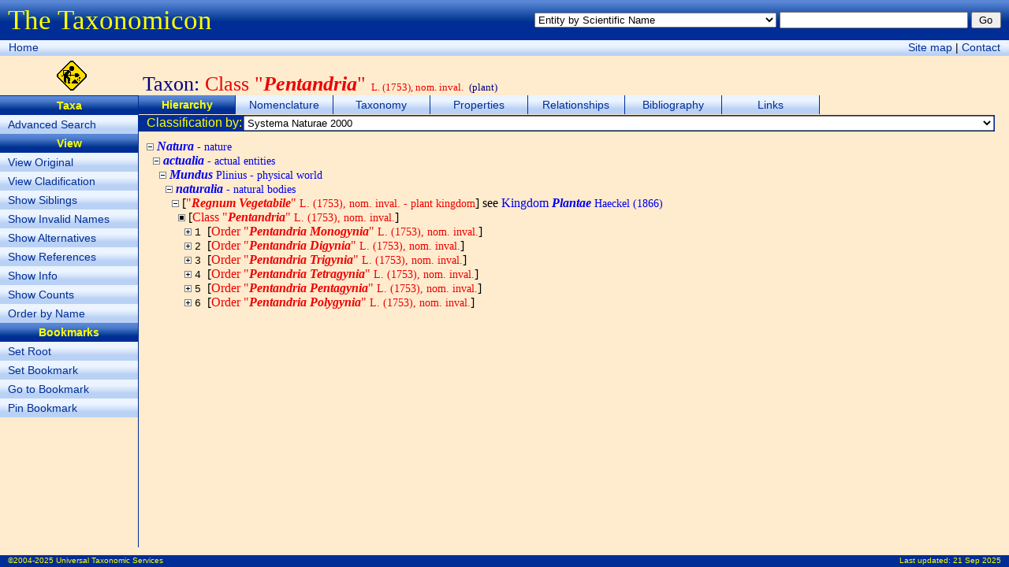

--- FILE ---
content_type: text/html; charset=utf-8
request_url: http://taxonomicon.taxonomy.nl/TaxonTree.aspx?src=0&id=1000935
body_size: 22955
content:


<!DOCTYPE html>
<html xmlns="http://www.w3.org/1999/xhtml">
<head><title>
	Class Pentandria - Hierarchy - The Taxonomicon
</title><meta id="ctl00_htmlDescription" name="Description" content="Taxonomic hierarchy of Class Pentandria L. (1753), nom. inval.. Display of synonyms, alternative taxonomic positions, references, number of subtaxa, and phylogenetic/bibliographic position can be switched on/off. Subtaxa can be ordered by name or phylogenetic/bibliographic position." /><meta id="ctl00_htmlKeywords" name="Keywords" content="Plant, Taxonomy, Nature, Biology, Biodiversity" /><link href="Taxonomicon.css" type="text/css" rel="stylesheet" />
  <script type="text/javascript">
  <!--
  function Search(e)
  {
    if (!e) var e = window.event;
      
    if (e.keyCode)
      code = e.keyCode;
    else if (e.which)
      code = e.which;
        
    if (code == 13)
    {
      var txtQuickSearch = document.getElementById('ctl00_txtQuickSearch');
      var btnQuickSearch = document.getElementById('ctl00_btnQuickSearch');
      var txtPropertySearch = document.getElementById('ctl00_cphTabHeader_txtPropertySearch');
      var btnPropertySearch = document.getElementById('ctl00_cphTabHeader_btnPropertySearch');
      var txtPropertyItemSearch = document.getElementById('ctl00_cphTabHeader_txtPropertyItemSearch');
      var btnPropertyItemSearch = document.getElementById('ctl00_cphTabHeader_btnPropertyItemSearch');
        
      if (txtPropertySearch && txtPropertySearch == document.activeElement)
        btnPropertySearch.focus();
      else if (txtPropertyItemSearch && txtPropertyItemSearch == document.activeElement)
        btnPropertyItemSearch.focus();
      else if (txtQuickSearch && txtQuickSearch.value != '')
        btnQuickSearch.focus();
    }
  }
  function resize()
  {
    var maxWidth = document.body.clientWidth; //Math.max(window.innerWidth, document.documentElement.clientWidth, document.body.clientWidth);
    var maxHeight = document.body.clientHeight; //Math.max(window.innerHeight, document.documentElement.clientHeight, document.body.clientHeight);
    var divPageHeader = document.getElementById("divPageHeader");
    var divPageNavigation = document.getElementById("divPageNavigation");
    var divContextMenu = document.getElementById("divIcon");
    var divTabStrip = document.getElementById("divTabStrip");
    var divTabContent = document.getElementById("divTabContent");
    var divSubject = document.getElementById("divIcon");
    var divPageContent = document.getElementById("divPageContent");
    var divPageFooter = document.getElementById("divPageFooter");
    var margin = 10;

    divPageContent.style.width = maxWidth - divContextMenu.offsetWidth - 3 - margin + "px";
    divPageContent.style.height = maxHeight - divPageHeader.offsetHeight - divPageNavigation.offsetHeight - divSubject.offsetHeight - divPageFooter.offsetHeight - margin + "px";
    //divPageContent.style.maxHeight = divPageContent.style.height;
    divTabContent.style.height = divPageContent.clientHeight - divTabStrip.offsetHeight - divTabHeader.offsetHeight - divTabFooter.offsetHeight - 0 + "px";
    divTabContent.style.width = divPageContent.clientWidth - 0 + "px";
    //document.getElementById("divHeader").innerText = window.innerHeight + "px";
  }
  -->
  </script>
</head>
<body onload="resize()" onresize="resize()" onkeydown="Search()">
  <form name="aspnetForm" method="post" action="TaxonTree.aspx?src=0&amp;id=1000935" id="aspnetForm">
<div>
<input type="hidden" name="__EVENTTARGET" id="__EVENTTARGET" value="" />
<input type="hidden" name="__EVENTARGUMENT" id="__EVENTARGUMENT" value="" />
<input type="hidden" name="__LASTFOCUS" id="__LASTFOCUS" value="" />
<input type="hidden" name="__VIEWSTATE" id="__VIEWSTATE" value="/[base64]/[base64]/[base64]/YWx0PTEiPlNob3cgQWx0ZXJuYXRpdmVzPC9hPjwvbGk+PGxpPjxhIGNsYXNzPSJDb250ZXh0TWVudSIgaHJlZj0iVGF4b25UcmVlLmFzcHg/[base64]/Y250PTEiPlNob3cgQ291bnRzPC9hPjwvbGk+PGxpPjxhIGNsYXNzPSJDb250ZXh0TWVudSIgaHJlZj0iVGF4b25UcmVlLmFzcHg/[base64]/[base64]/[base64]" />
</div>

<script type="text/javascript">
//<![CDATA[
var theForm = document.forms['aspnetForm'];
if (!theForm) {
    theForm = document.aspnetForm;
}
function __doPostBack(eventTarget, eventArgument) {
    if (!theForm.onsubmit || (theForm.onsubmit() != false)) {
        theForm.__EVENTTARGET.value = eventTarget;
        theForm.__EVENTARGUMENT.value = eventArgument;
        theForm.submit();
    }
}
//]]>
</script>


<div>

	<input type="hidden" name="__EVENTVALIDATION" id="__EVENTVALIDATION" value="/wEWGQLQw/n4BQLRtfGaDgKylZX4BAKfy+3+BwL97c3JDgLrnZmbAwLPm5DbBwKvrbCfBwLX4Zz0DQKLsK7hCQLh6Z6LCAKCpvqEAgL8gOXDAgLIqPbgDQLlzbbwCgK0oePODALjvPfDCgLB9O/yDQLXhLnuDQKZmqOtCQLApPGVAgL3tfOMCwLI9o6AAgLYmaTuDgKr+MSKD9JotRBRGDMp7+6PpT5YdYBS35TT0Y6c0ohFbLhphEgS" />
</div>
  <div id="divPageHeader">
    <div style="float:left;margin-top:6px"><span class="FormTitle">The Taxonomicon</span></div>
    <div style="float:right;margin-top:15px">
      <select name="ctl00$ddlQuickSearch" id="ctl00_ddlQuickSearch" style="font-size:0.8em;width:24em;">
	<option selected="selected" value="Entity by Scientific Name">Entity by Scientific Name</option>
	<option value="Entity by Epithet">Entity by Epithet</option>
	<option value="Entity by Identifier">Entity by Identifier</option>
	<option value="Entity by Common Name">Entity by Common Name</option>
	<option value="Taxon by Scientific Name (above family group)">Taxon by Scientific Name (above family group)</option>
	<option value="Taxon by Scientific Name (family group)">Taxon by Scientific Name (family group)</option>
	<option value="Taxon by Scientific Name (genus group)">Taxon by Scientific Name (genus group)</option>
	<option value="Taxon by Scientific Name (species group)">Taxon by Scientific Name (species group)</option>
	<option value="Taxon by Scientific Name (below species group)">Taxon by Scientific Name (below species group)</option>
	<option value="Taxon by Authorship">Taxon by Authorship</option>
	<option value="Object by Name">Object by Name</option>
	<option value="Object by Number">Object by Number</option>
	<option value="Phenomenon by Name">Phenomenon by Name</option>
	<option value="Homonym">Homonym</option>
	<option value="Topic">Topic</option>
	<option value="Person by Last Name">Person by Last Name</option>
	<option value="Organization by Name">Organization by Name</option>
	<option value="Reference by Year">Reference by Year</option>
	<option value="Reference by Title">Reference by Title</option>

</select>
      <input name="ctl00$txtQuickSearch" type="text" id="ctl00_txtQuickSearch" style="font-size:0.8em;width:18em;" />
      <input type="submit" name="ctl00$btnQuickSearch" value="Go" id="ctl00_btnQuickSearch" class="SmallButton" style="width:3em;" />
    </div>
  </div>
  <div id="divPageNavigation">
    <div style="float:left;margin:1px">
      <a class="Button" href="Default.aspx">Home</a>
      <!--<span class="Button"><a href="#ctl00_ctl03_SkipLink"><img alt="Skip Navigation Links" height="0" width="0" src="/WebResource.axd?d=jwOg8bRWHO2t6sTxw2vrfQ2&amp;t=637563646763281250" style="border-width:0px;" /></a><span><a href="/Default.aspx">Home</a></span><span> &gt; </span><span><a>(Quick Search)</a></span><span> &gt; </span><span><a>Entity Index (taxa, objects, phenomena, events)</a></span><span> &gt; </span><span>Hierarchy</span><a id="ctl00_ctl03_SkipLink"></a></span>-->
    </div>
    <div style="float:right;margin:1px">
      <a class="Button" href="SiteMap.aspx">Site map</a> |
      <a class="Button" href="nospam.htm" onmouseover="this.href='mai'+'lto:'+'taxonomicon'+'@'+'taxonomicon'+'.'+'net'">Contact</a>
    </div>
  </div>
  <div id="divIcon" style="float:left;width:181px;height:44px;padding-top:6px;text-align:center">
    <img alt="Under construction" src="Images/UnderConstruction.gif" height="38px" />
  </div>
  <div id="ctl00_divSubject" class="Subject">Taxon: <span class='Invalid'>Class "<b><i>Pentandria</i></b>" <font size='-1'>L. (1753), nom. inval.</font></span> <font size='-1'>(plant)</font></div>
  <div id="ctl00_divContextMenu" class="ContextMenu"><ul class="ContextMenu"><li><span class="ContextMenu">Taxa</span></li><li><a class="ContextMenu" href="TaxonSearch.aspx">Advanced Search</a></li><li><span class="ContextMenu">View</span></li><li><a class="ContextMenu" href="TaxonTree.aspx?sic=1">View Original</a></li><li><a class="ContextMenu" href="TaxonTree.aspx?clades=1">View Cladification</a></li><li><a class="ContextMenu" href="TaxonTree.aspx?sib=1">Show Siblings</a></li><li><a class="ContextMenu" href="TaxonTree.aspx?syn=1">Show Invalid Names</a></li><li><a class="ContextMenu" href="TaxonTree.aspx?alt=1">Show Alternatives</a></li><li><a class="ContextMenu" href="TaxonTree.aspx?ref=1">Show References</a></li><li><a class="ContextMenu" href="TaxonTree.aspx?info=1">Show Info</a></li><li><a class="ContextMenu" href="TaxonTree.aspx?cnt=1">Show Counts</a></li><li><a class="ContextMenu" href="TaxonTree.aspx?pos=0">Order by Name</a></li><li><span class="ContextMenu">Bookmarks</span></li><li><a class="ContextMenu" href="TaxonTree.aspx?root=-1">Set Root</a></li><li><a class="ContextMenu" href="TaxonTree.aspx?mark=0">Set Bookmark</a></li><li><a class="ContextMenu" href="TaxonTree.aspx?id=0">Go to Bookmark</a></li><li><a class="ContextMenu" href="TaxonTree.aspx?rel=1">Pin Bookmark</a></li></ul></div>
  <div id="divPageContent">
    <div id="divTabStrip">
      <div id="ctl00_divTabStripPlaceHolder"><ul class="TabStrip"><li class="TabStrip"><span class="TabStrip">Hierarchy</span></li><li class="TabStrip"><a class="TabStrip" href="TaxonName.aspx">Nomenclature</a></li><li class="TabStrip"><a class="TabStrip" href="TaxonPositions.aspx">Taxonomy</a></li><li class="TabStrip"><a class="TabStrip" href="TaxonProperties.aspx">Properties</a></li><li class="TabStrip"><a class="TabStrip" href="TaxonRelationships.aspx">Relationships</a></li><li class="TabStrip"><a class="TabStrip" href="TaxonReferences.aspx">Bibliography</a></li><li class="TabStrip"><a class="TabStrip" href="TaxonLinks.aspx">Links</a></li></ul></div>
    </div>
    <div id="divTabHeader" style="clear:both">
  <table style="width:100%;height:19px;padding:0" cellspacing="0">
    <tr class="ContentHeader">
      <td id="ctl00_cphTabHeader_tdClassificationSourceCaption" class="LMargin" nowrap="nowrap">Classification by:</td>

      <td style="width:100%">
        <select name="ctl00$cphTabHeader$ddlClassificationSourceList" onchange="javascript:setTimeout(&#39;__doPostBack(\&#39;ctl00$cphTabHeader$ddlClassificationSourceList\&#39;,\&#39;\&#39;)&#39;, 0)" id="ctl00_cphTabHeader_ddlClassificationSourceList" style="font-size:0.8em;width:100%;">
	<option selected="selected" value="0">Systema Naturae 2000</option>
	<option value="4673">Linnaeus (1753) Species plantarum, exhibentes plantas rite cognitas, ad genera relatas, cum differentiis specificis, nominibus trivialibus, synonymis selectis, locis natalibus, secundum systema sexuale digestas</option>

</select>
      </td>
    </tr>
  </table>
</div>
    <div id="divTabContent">
  <div id="ctl00_cphTabContent_divHierarchy" class="Hierarchy" style="OVERFLOW:auto;WIDTH:100%;HEIGHT:100%;white-space:nowrap"><p><img src="Images/Tree/minus.gif" />
&#32;<a class="Valid" href="TaxonTree.aspx?src=0&id=1006480"><i><b>Natura</b></i><span class="Small"> - nature</span></a>
<br />&nbsp;&nbsp;<img src="Images/Tree/minus.gif" />
&#32;<a class="Valid" href="TaxonTree.aspx?src=0&id=2907502"><i><b>actualia</b></i><span class="Small"> - actual entities</span></a>
<br />&nbsp;&nbsp;&nbsp;&nbsp;<img src="Images/Tree/minus.gif" />
&#32;<a class="Valid" href="TaxonTree.aspx?src=0&id=1005406"><i><b>Mundus</b></i><span class="Small"> Plinius - physical world</span></a>
<br />&nbsp;&nbsp;&nbsp;&nbsp;&nbsp;&nbsp;<img src="Images/Tree/minus.gif" />
&#32;<a class="Valid" href="TaxonTree.aspx?src=0&id=1005402"><i><b>naturalia</b></i><span class="Small"> - natural bodies</span></a>
<br />&nbsp;&nbsp;&nbsp;&nbsp;&nbsp;&nbsp;&nbsp;&nbsp;<img src="Images/Tree/minus.gif" />
&#32;[<a class="Invalid" href="TaxonTree.aspx?src=0&id=1002288">"<i><b>Regnum Vegetabile</b></i>"<span class="Small"> L. (1753), nom. inval. - plant kingdom</span></a>]
&#32;see <a class="Valid" href="TaxonTree.aspx?src=0&id=3134">Kingdom <b><i>Plantae</i></b><span class="Small"> Haeckel (1866)</span></a>
<br />&nbsp;&nbsp;&nbsp;&nbsp;&nbsp;&nbsp;&nbsp;&nbsp;&nbsp;&nbsp;<img src="Images/Tree/selected.gif" />
&#32;[<span class="Invalid">Class "<i><b>Pentandria</b></i>"<span class="Small"> L. (1753), nom. inval.</span></span>]
<br />&nbsp;&nbsp;&nbsp;&nbsp;&nbsp;&nbsp;&nbsp;&nbsp;&nbsp;&nbsp;&nbsp;&nbsp;<img src="Images/Tree/plus.gif" />
&#32;<span class="Ordinal">1&#32;</span>[<a class="Invalid" href="TaxonTree.aspx?src=0&id=1000936">Order "<i><b>Pentandria Monogynia</b></i>"<span class="Small"> L. (1753), nom. inval.</span></a>]
<br />&nbsp;&nbsp;&nbsp;&nbsp;&nbsp;&nbsp;&nbsp;&nbsp;&nbsp;&nbsp;&nbsp;&nbsp;<img src="Images/Tree/plus.gif" />
&#32;<span class="Ordinal">2&#32;</span>[<a class="Invalid" href="TaxonTree.aspx?src=0&id=1000937">Order "<i><b>Pentandria Digynia</b></i>"<span class="Small"> L. (1753), nom. inval.</span></a>]
<br />&nbsp;&nbsp;&nbsp;&nbsp;&nbsp;&nbsp;&nbsp;&nbsp;&nbsp;&nbsp;&nbsp;&nbsp;<img src="Images/Tree/plus.gif" />
&#32;<span class="Ordinal">3&#32;</span>[<a class="Invalid" href="TaxonTree.aspx?src=0&id=1000938">Order "<i><b>Pentandria Trigynia</b></i>"<span class="Small"> L. (1753), nom. inval.</span></a>]
<br />&nbsp;&nbsp;&nbsp;&nbsp;&nbsp;&nbsp;&nbsp;&nbsp;&nbsp;&nbsp;&nbsp;&nbsp;<img src="Images/Tree/plus.gif" />
&#32;<span class="Ordinal">4&#32;</span>[<a class="Invalid" href="TaxonTree.aspx?src=0&id=1000939">Order "<i><b>Pentandria Tetragynia</b></i>"<span class="Small"> L. (1753), nom. inval.</span></a>]
<br />&nbsp;&nbsp;&nbsp;&nbsp;&nbsp;&nbsp;&nbsp;&nbsp;&nbsp;&nbsp;&nbsp;&nbsp;<img src="Images/Tree/plus.gif" />
&#32;<span class="Ordinal">5&#32;</span>[<a class="Invalid" href="TaxonTree.aspx?src=0&id=1000940">Order "<i><b>Pentandria Pentagynia</b></i>"<span class="Small"> L. (1753), nom. inval.</span></a>]
<br />&nbsp;&nbsp;&nbsp;&nbsp;&nbsp;&nbsp;&nbsp;&nbsp;&nbsp;&nbsp;&nbsp;&nbsp;<img src="Images/Tree/plus.gif" />
&#32;<span class="Ordinal">6&#32;</span>[<a class="Invalid" href="TaxonTree.aspx?src=0&id=1000941">Order "<i><b>Pentandria Polygynia</b></i>"<span class="Small"> L. (1753), nom. inval.</span></a>]
<br /></p></div>
</div>
    <div id="divTabFooter" style="clear:both"></div>
  </div>
  <div id="divPageFooter">
    <div style="float:left;margin-top:1px">&copy;2004-2025 Universal Taxonomic Services</div>
    <div style="float:right;margin-top:1px">Last updated: <a href="News.aspx" style="color:yellow;text-decoration:none">21 Sep 2025</a></div>
  </div>
  <!---->
  </form>
</body>
</html>
